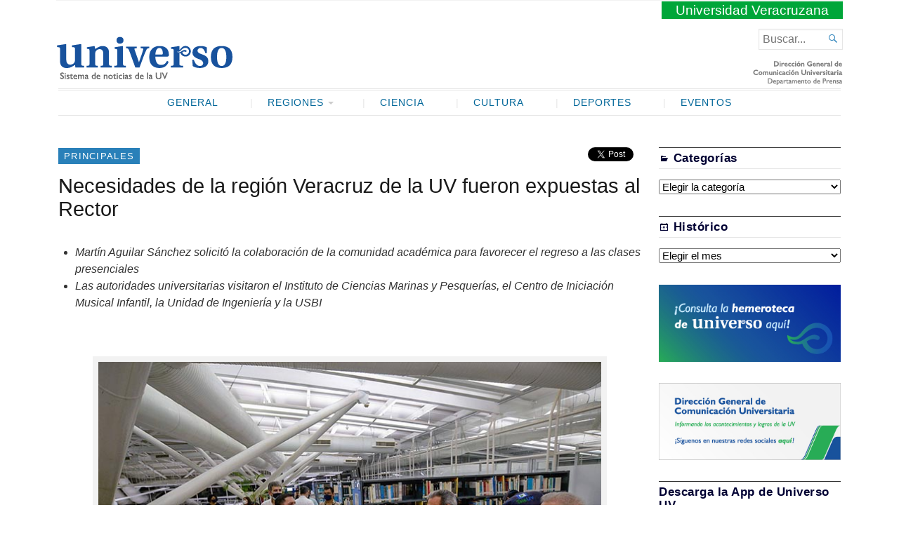

--- FILE ---
content_type: text/html; charset=UTF-8
request_url: https://www.uv.mx/prensa/banner/necesidades-de-la-region-veracruz-de-la-uv-fueron-expuestas-al-rector/
body_size: 53422
content:
<!DOCTYPE html>
<html lang="es" xmlns:og="http://opengraphprotocol.org/schema/" xmlns:fb="http://www.facebook.com/2008/fbml">
<head>
	<meta charset="UTF-8" />
	<meta http-equiv="Content-Type" content="text/html; charset=UTF-8" />
	<meta name="viewport" content="width=device-width, initial-scale=1.0">

	<link rel="profile" href="http://gmpg.org/xfn/11" />
	<link rel="pingback" href="https://www.uv.mx/prensa/xmlrpc.php" />

	<!--[if lt IE 9]>
	<script src="https://www.uv.mx/prensa/wp-content/themes/Broadsheet/js/html5.js" type="text/javascript"></script>
	<![endif]-->

	<title>Necesidades de la región Veracruz de la UV fueron expuestas al Rector &#8211; Universo &#8211; Sistema de noticias de la UV</title>
<meta name='robots' content='max-image-preview:large' />
<link rel='dns-prefetch' href='//fonts.googleapis.com' />
<link rel="alternate" type="application/rss+xml" title="Universo - Sistema de noticias de la UV &raquo; Feed" href="https://www.uv.mx/prensa/feed/" />
<link rel="alternate" type="application/rss+xml" title="Universo - Sistema de noticias de la UV &raquo; Feed de los comentarios" href="https://www.uv.mx/prensa/comments/feed/" />
<meta property="og:title" content="Necesidades de la región Veracruz de la UV fueron expuestas al Rector"/><meta property="og:type" content="article"/><meta property="og:url" content="https://www.uv.mx/prensa/banner/necesidades-de-la-region-veracruz-de-la-uv-fueron-expuestas-al-rector/"/><meta property="og:site_name" content="Universo - Sistema de noticias de la UV"/><meta property="og:image" content="https://www.uv.mx/prensa/files/2022/03/Banner-PUV-15032022-DAVID-Recorrido-vespertino-Rector-en-Veracruz.jpg"/><script type="text/javascript">
window._wpemojiSettings = {"baseUrl":"https:\/\/s.w.org\/images\/core\/emoji\/14.0.0\/72x72\/","ext":".png","svgUrl":"https:\/\/s.w.org\/images\/core\/emoji\/14.0.0\/svg\/","svgExt":".svg","source":{"concatemoji":"https:\/\/www.uv.mx\/prensa\/wp-includes\/js\/wp-emoji-release.min.js?ver=6.2.2"}};
/*! This file is auto-generated */
!function(e,a,t){var n,r,o,i=a.createElement("canvas"),p=i.getContext&&i.getContext("2d");function s(e,t){p.clearRect(0,0,i.width,i.height),p.fillText(e,0,0);e=i.toDataURL();return p.clearRect(0,0,i.width,i.height),p.fillText(t,0,0),e===i.toDataURL()}function c(e){var t=a.createElement("script");t.src=e,t.defer=t.type="text/javascript",a.getElementsByTagName("head")[0].appendChild(t)}for(o=Array("flag","emoji"),t.supports={everything:!0,everythingExceptFlag:!0},r=0;r<o.length;r++)t.supports[o[r]]=function(e){if(p&&p.fillText)switch(p.textBaseline="top",p.font="600 32px Arial",e){case"flag":return s("\ud83c\udff3\ufe0f\u200d\u26a7\ufe0f","\ud83c\udff3\ufe0f\u200b\u26a7\ufe0f")?!1:!s("\ud83c\uddfa\ud83c\uddf3","\ud83c\uddfa\u200b\ud83c\uddf3")&&!s("\ud83c\udff4\udb40\udc67\udb40\udc62\udb40\udc65\udb40\udc6e\udb40\udc67\udb40\udc7f","\ud83c\udff4\u200b\udb40\udc67\u200b\udb40\udc62\u200b\udb40\udc65\u200b\udb40\udc6e\u200b\udb40\udc67\u200b\udb40\udc7f");case"emoji":return!s("\ud83e\udef1\ud83c\udffb\u200d\ud83e\udef2\ud83c\udfff","\ud83e\udef1\ud83c\udffb\u200b\ud83e\udef2\ud83c\udfff")}return!1}(o[r]),t.supports.everything=t.supports.everything&&t.supports[o[r]],"flag"!==o[r]&&(t.supports.everythingExceptFlag=t.supports.everythingExceptFlag&&t.supports[o[r]]);t.supports.everythingExceptFlag=t.supports.everythingExceptFlag&&!t.supports.flag,t.DOMReady=!1,t.readyCallback=function(){t.DOMReady=!0},t.supports.everything||(n=function(){t.readyCallback()},a.addEventListener?(a.addEventListener("DOMContentLoaded",n,!1),e.addEventListener("load",n,!1)):(e.attachEvent("onload",n),a.attachEvent("onreadystatechange",function(){"complete"===a.readyState&&t.readyCallback()})),(e=t.source||{}).concatemoji?c(e.concatemoji):e.wpemoji&&e.twemoji&&(c(e.twemoji),c(e.wpemoji)))}(window,document,window._wpemojiSettings);
</script>
<style type="text/css">
img.wp-smiley,
img.emoji {
	display: inline !important;
	border: none !important;
	box-shadow: none !important;
	height: 1em !important;
	width: 1em !important;
	margin: 0 0.07em !important;
	vertical-align: -0.1em !important;
	background: none !important;
	padding: 0 !important;
}
</style>
	<link rel='stylesheet' id='wp-block-library-css' href='https://www.uv.mx/prensa/wp-includes/css/dist/block-library/style.min.css?ver=6.2.2' type='text/css' media='all' />
<link rel='stylesheet' id='classic-theme-styles-css' href='https://www.uv.mx/prensa/wp-includes/css/classic-themes.min.css?ver=6.2.2' type='text/css' media='all' />
<style id='global-styles-inline-css' type='text/css'>
body{--wp--preset--color--black: #000000;--wp--preset--color--cyan-bluish-gray: #abb8c3;--wp--preset--color--white: #ffffff;--wp--preset--color--pale-pink: #f78da7;--wp--preset--color--vivid-red: #cf2e2e;--wp--preset--color--luminous-vivid-orange: #ff6900;--wp--preset--color--luminous-vivid-amber: #fcb900;--wp--preset--color--light-green-cyan: #7bdcb5;--wp--preset--color--vivid-green-cyan: #00d084;--wp--preset--color--pale-cyan-blue: #8ed1fc;--wp--preset--color--vivid-cyan-blue: #0693e3;--wp--preset--color--vivid-purple: #9b51e0;--wp--preset--gradient--vivid-cyan-blue-to-vivid-purple: linear-gradient(135deg,rgba(6,147,227,1) 0%,rgb(155,81,224) 100%);--wp--preset--gradient--light-green-cyan-to-vivid-green-cyan: linear-gradient(135deg,rgb(122,220,180) 0%,rgb(0,208,130) 100%);--wp--preset--gradient--luminous-vivid-amber-to-luminous-vivid-orange: linear-gradient(135deg,rgba(252,185,0,1) 0%,rgba(255,105,0,1) 100%);--wp--preset--gradient--luminous-vivid-orange-to-vivid-red: linear-gradient(135deg,rgba(255,105,0,1) 0%,rgb(207,46,46) 100%);--wp--preset--gradient--very-light-gray-to-cyan-bluish-gray: linear-gradient(135deg,rgb(238,238,238) 0%,rgb(169,184,195) 100%);--wp--preset--gradient--cool-to-warm-spectrum: linear-gradient(135deg,rgb(74,234,220) 0%,rgb(151,120,209) 20%,rgb(207,42,186) 40%,rgb(238,44,130) 60%,rgb(251,105,98) 80%,rgb(254,248,76) 100%);--wp--preset--gradient--blush-light-purple: linear-gradient(135deg,rgb(255,206,236) 0%,rgb(152,150,240) 100%);--wp--preset--gradient--blush-bordeaux: linear-gradient(135deg,rgb(254,205,165) 0%,rgb(254,45,45) 50%,rgb(107,0,62) 100%);--wp--preset--gradient--luminous-dusk: linear-gradient(135deg,rgb(255,203,112) 0%,rgb(199,81,192) 50%,rgb(65,88,208) 100%);--wp--preset--gradient--pale-ocean: linear-gradient(135deg,rgb(255,245,203) 0%,rgb(182,227,212) 50%,rgb(51,167,181) 100%);--wp--preset--gradient--electric-grass: linear-gradient(135deg,rgb(202,248,128) 0%,rgb(113,206,126) 100%);--wp--preset--gradient--midnight: linear-gradient(135deg,rgb(2,3,129) 0%,rgb(40,116,252) 100%);--wp--preset--duotone--dark-grayscale: url('#wp-duotone-dark-grayscale');--wp--preset--duotone--grayscale: url('#wp-duotone-grayscale');--wp--preset--duotone--purple-yellow: url('#wp-duotone-purple-yellow');--wp--preset--duotone--blue-red: url('#wp-duotone-blue-red');--wp--preset--duotone--midnight: url('#wp-duotone-midnight');--wp--preset--duotone--magenta-yellow: url('#wp-duotone-magenta-yellow');--wp--preset--duotone--purple-green: url('#wp-duotone-purple-green');--wp--preset--duotone--blue-orange: url('#wp-duotone-blue-orange');--wp--preset--font-size--small: 13px;--wp--preset--font-size--medium: 20px;--wp--preset--font-size--large: 36px;--wp--preset--font-size--x-large: 42px;--wp--preset--spacing--20: 0.44rem;--wp--preset--spacing--30: 0.67rem;--wp--preset--spacing--40: 1rem;--wp--preset--spacing--50: 1.5rem;--wp--preset--spacing--60: 2.25rem;--wp--preset--spacing--70: 3.38rem;--wp--preset--spacing--80: 5.06rem;--wp--preset--shadow--natural: 6px 6px 9px rgba(0, 0, 0, 0.2);--wp--preset--shadow--deep: 12px 12px 50px rgba(0, 0, 0, 0.4);--wp--preset--shadow--sharp: 6px 6px 0px rgba(0, 0, 0, 0.2);--wp--preset--shadow--outlined: 6px 6px 0px -3px rgba(255, 255, 255, 1), 6px 6px rgba(0, 0, 0, 1);--wp--preset--shadow--crisp: 6px 6px 0px rgba(0, 0, 0, 1);}:where(.is-layout-flex){gap: 0.5em;}body .is-layout-flow > .alignleft{float: left;margin-inline-start: 0;margin-inline-end: 2em;}body .is-layout-flow > .alignright{float: right;margin-inline-start: 2em;margin-inline-end: 0;}body .is-layout-flow > .aligncenter{margin-left: auto !important;margin-right: auto !important;}body .is-layout-constrained > .alignleft{float: left;margin-inline-start: 0;margin-inline-end: 2em;}body .is-layout-constrained > .alignright{float: right;margin-inline-start: 2em;margin-inline-end: 0;}body .is-layout-constrained > .aligncenter{margin-left: auto !important;margin-right: auto !important;}body .is-layout-constrained > :where(:not(.alignleft):not(.alignright):not(.alignfull)){max-width: var(--wp--style--global--content-size);margin-left: auto !important;margin-right: auto !important;}body .is-layout-constrained > .alignwide{max-width: var(--wp--style--global--wide-size);}body .is-layout-flex{display: flex;}body .is-layout-flex{flex-wrap: wrap;align-items: center;}body .is-layout-flex > *{margin: 0;}:where(.wp-block-columns.is-layout-flex){gap: 2em;}.has-black-color{color: var(--wp--preset--color--black) !important;}.has-cyan-bluish-gray-color{color: var(--wp--preset--color--cyan-bluish-gray) !important;}.has-white-color{color: var(--wp--preset--color--white) !important;}.has-pale-pink-color{color: var(--wp--preset--color--pale-pink) !important;}.has-vivid-red-color{color: var(--wp--preset--color--vivid-red) !important;}.has-luminous-vivid-orange-color{color: var(--wp--preset--color--luminous-vivid-orange) !important;}.has-luminous-vivid-amber-color{color: var(--wp--preset--color--luminous-vivid-amber) !important;}.has-light-green-cyan-color{color: var(--wp--preset--color--light-green-cyan) !important;}.has-vivid-green-cyan-color{color: var(--wp--preset--color--vivid-green-cyan) !important;}.has-pale-cyan-blue-color{color: var(--wp--preset--color--pale-cyan-blue) !important;}.has-vivid-cyan-blue-color{color: var(--wp--preset--color--vivid-cyan-blue) !important;}.has-vivid-purple-color{color: var(--wp--preset--color--vivid-purple) !important;}.has-black-background-color{background-color: var(--wp--preset--color--black) !important;}.has-cyan-bluish-gray-background-color{background-color: var(--wp--preset--color--cyan-bluish-gray) !important;}.has-white-background-color{background-color: var(--wp--preset--color--white) !important;}.has-pale-pink-background-color{background-color: var(--wp--preset--color--pale-pink) !important;}.has-vivid-red-background-color{background-color: var(--wp--preset--color--vivid-red) !important;}.has-luminous-vivid-orange-background-color{background-color: var(--wp--preset--color--luminous-vivid-orange) !important;}.has-luminous-vivid-amber-background-color{background-color: var(--wp--preset--color--luminous-vivid-amber) !important;}.has-light-green-cyan-background-color{background-color: var(--wp--preset--color--light-green-cyan) !important;}.has-vivid-green-cyan-background-color{background-color: var(--wp--preset--color--vivid-green-cyan) !important;}.has-pale-cyan-blue-background-color{background-color: var(--wp--preset--color--pale-cyan-blue) !important;}.has-vivid-cyan-blue-background-color{background-color: var(--wp--preset--color--vivid-cyan-blue) !important;}.has-vivid-purple-background-color{background-color: var(--wp--preset--color--vivid-purple) !important;}.has-black-border-color{border-color: var(--wp--preset--color--black) !important;}.has-cyan-bluish-gray-border-color{border-color: var(--wp--preset--color--cyan-bluish-gray) !important;}.has-white-border-color{border-color: var(--wp--preset--color--white) !important;}.has-pale-pink-border-color{border-color: var(--wp--preset--color--pale-pink) !important;}.has-vivid-red-border-color{border-color: var(--wp--preset--color--vivid-red) !important;}.has-luminous-vivid-orange-border-color{border-color: var(--wp--preset--color--luminous-vivid-orange) !important;}.has-luminous-vivid-amber-border-color{border-color: var(--wp--preset--color--luminous-vivid-amber) !important;}.has-light-green-cyan-border-color{border-color: var(--wp--preset--color--light-green-cyan) !important;}.has-vivid-green-cyan-border-color{border-color: var(--wp--preset--color--vivid-green-cyan) !important;}.has-pale-cyan-blue-border-color{border-color: var(--wp--preset--color--pale-cyan-blue) !important;}.has-vivid-cyan-blue-border-color{border-color: var(--wp--preset--color--vivid-cyan-blue) !important;}.has-vivid-purple-border-color{border-color: var(--wp--preset--color--vivid-purple) !important;}.has-vivid-cyan-blue-to-vivid-purple-gradient-background{background: var(--wp--preset--gradient--vivid-cyan-blue-to-vivid-purple) !important;}.has-light-green-cyan-to-vivid-green-cyan-gradient-background{background: var(--wp--preset--gradient--light-green-cyan-to-vivid-green-cyan) !important;}.has-luminous-vivid-amber-to-luminous-vivid-orange-gradient-background{background: var(--wp--preset--gradient--luminous-vivid-amber-to-luminous-vivid-orange) !important;}.has-luminous-vivid-orange-to-vivid-red-gradient-background{background: var(--wp--preset--gradient--luminous-vivid-orange-to-vivid-red) !important;}.has-very-light-gray-to-cyan-bluish-gray-gradient-background{background: var(--wp--preset--gradient--very-light-gray-to-cyan-bluish-gray) !important;}.has-cool-to-warm-spectrum-gradient-background{background: var(--wp--preset--gradient--cool-to-warm-spectrum) !important;}.has-blush-light-purple-gradient-background{background: var(--wp--preset--gradient--blush-light-purple) !important;}.has-blush-bordeaux-gradient-background{background: var(--wp--preset--gradient--blush-bordeaux) !important;}.has-luminous-dusk-gradient-background{background: var(--wp--preset--gradient--luminous-dusk) !important;}.has-pale-ocean-gradient-background{background: var(--wp--preset--gradient--pale-ocean) !important;}.has-electric-grass-gradient-background{background: var(--wp--preset--gradient--electric-grass) !important;}.has-midnight-gradient-background{background: var(--wp--preset--gradient--midnight) !important;}.has-small-font-size{font-size: var(--wp--preset--font-size--small) !important;}.has-medium-font-size{font-size: var(--wp--preset--font-size--medium) !important;}.has-large-font-size{font-size: var(--wp--preset--font-size--large) !important;}.has-x-large-font-size{font-size: var(--wp--preset--font-size--x-large) !important;}
.wp-block-navigation a:where(:not(.wp-element-button)){color: inherit;}
:where(.wp-block-columns.is-layout-flex){gap: 2em;}
.wp-block-pullquote{font-size: 1.5em;line-height: 1.6;}
</style>
<link rel='stylesheet' id='broadsheet-style-css' href='https://www.uv.mx/prensa/wp-content/themes/prensauv2018/style.css?ver=1.0' type='text/css' media='all' />
<link rel='stylesheet' id='genericons-css' href='https://www.uv.mx/prensa/wp-content/themes/Broadsheet/styles/genericons/genericons.css?ver=3.0.3' type='text/css' media='all' />
<link rel='stylesheet' id='broadsheet-style-neuton-css' href='https://fonts.googleapis.com/css?family=Noto+Serif%3A400%2C700&#038;subset=latin%2Clatin-ext&#038;ver=1.0' type='text/css' media='all' />
<link rel='stylesheet' id='broadsheet-css' href='https://www.uv.mx/prensa/wp-content/themes/Broadsheet/style.css?ver=6.2.2' type='text/css' media='all' />
<link rel='stylesheet' id='prensauv2018-css' href='https://www.uv.mx/prensa/wp-content/themes/prensauv2018/style.css?ver=6.2.2' type='text/css' media='all' />
<script type='text/javascript' src='https://www.uv.mx/prensa/wp-includes/js/jquery/jquery.min.js?ver=3.6.4' id='jquery-core-js'></script>
<script type='text/javascript' src='https://www.uv.mx/prensa/wp-includes/js/jquery/jquery-migrate.min.js?ver=3.4.0' id='jquery-migrate-js'></script>
<script type='text/javascript' src='https://www.uv.mx/prensa/wp-content/themes/Broadsheet/js/slider.js?ver=1.2' id='broadsheet-script-slider-js'></script>
<script type='text/javascript' id='broadsheet-script-main-js-extra'>
/* <![CDATA[ */
var js_i18n = {"next":"siguiente","prev":"anterior","menu":"Menu"};
/* ]]> */
</script>
<script type='text/javascript' src='https://www.uv.mx/prensa/wp-content/themes/Broadsheet/js/main.js?ver=1.0' id='broadsheet-script-main-js'></script>
<link rel="https://api.w.org/" href="https://www.uv.mx/prensa/wp-json/" /><link rel="alternate" type="application/json" href="https://www.uv.mx/prensa/wp-json/wp/v2/posts/111703" /><link rel="EditURI" type="application/rsd+xml" title="RSD" href="https://www.uv.mx/prensa/xmlrpc.php?rsd" />
<link rel="wlwmanifest" type="application/wlwmanifest+xml" href="https://www.uv.mx/prensa/wp-includes/wlwmanifest.xml" />
<meta name="generator" content="WordPress 6.2.2" />
<link rel="canonical" href="https://www.uv.mx/prensa/banner/necesidades-de-la-region-veracruz-de-la-uv-fueron-expuestas-al-rector/" />
<link rel='shortlink' href='https://www.uv.mx/prensa/?p=111703' />
<link rel="alternate" type="application/json+oembed" href="https://www.uv.mx/prensa/wp-json/oembed/1.0/embed?url=https%3A%2F%2Fwww.uv.mx%2Fprensa%2Fbanner%2Fnecesidades-de-la-region-veracruz-de-la-uv-fueron-expuestas-al-rector%2F" />
<link rel="alternate" type="text/xml+oembed" href="https://www.uv.mx/prensa/wp-json/oembed/1.0/embed?url=https%3A%2F%2Fwww.uv.mx%2Fprensa%2Fbanner%2Fnecesidades-de-la-region-veracruz-de-la-uv-fueron-expuestas-al-rector%2F&#038;format=xml" />
<style>
	.masthead .branding h1.logo a,
	.masthead .branding h1.logo a:hover,
	.masthead .branding h2.description {
		color:#000;
	}
</style>
</head>

<body class="post-template-default single single-post postid-111703 single-format-standard singular themes-sidebar1-active themes-sidebar2-inactive themes-sidebar3-inactive themes-category-summaries-inactive themes-no-featured-posts themes-has-primary-content">
<svg xmlns="http://www.w3.org/2000/svg" viewBox="0 0 0 0" width="0" height="0" focusable="false" role="none" style="visibility: hidden; position: absolute; left: -9999px; overflow: hidden;" ><defs><filter id="wp-duotone-dark-grayscale"><feColorMatrix color-interpolation-filters="sRGB" type="matrix" values=" .299 .587 .114 0 0 .299 .587 .114 0 0 .299 .587 .114 0 0 .299 .587 .114 0 0 " /><feComponentTransfer color-interpolation-filters="sRGB" ><feFuncR type="table" tableValues="0 0.49803921568627" /><feFuncG type="table" tableValues="0 0.49803921568627" /><feFuncB type="table" tableValues="0 0.49803921568627" /><feFuncA type="table" tableValues="1 1" /></feComponentTransfer><feComposite in2="SourceGraphic" operator="in" /></filter></defs></svg><svg xmlns="http://www.w3.org/2000/svg" viewBox="0 0 0 0" width="0" height="0" focusable="false" role="none" style="visibility: hidden; position: absolute; left: -9999px; overflow: hidden;" ><defs><filter id="wp-duotone-grayscale"><feColorMatrix color-interpolation-filters="sRGB" type="matrix" values=" .299 .587 .114 0 0 .299 .587 .114 0 0 .299 .587 .114 0 0 .299 .587 .114 0 0 " /><feComponentTransfer color-interpolation-filters="sRGB" ><feFuncR type="table" tableValues="0 1" /><feFuncG type="table" tableValues="0 1" /><feFuncB type="table" tableValues="0 1" /><feFuncA type="table" tableValues="1 1" /></feComponentTransfer><feComposite in2="SourceGraphic" operator="in" /></filter></defs></svg><svg xmlns="http://www.w3.org/2000/svg" viewBox="0 0 0 0" width="0" height="0" focusable="false" role="none" style="visibility: hidden; position: absolute; left: -9999px; overflow: hidden;" ><defs><filter id="wp-duotone-purple-yellow"><feColorMatrix color-interpolation-filters="sRGB" type="matrix" values=" .299 .587 .114 0 0 .299 .587 .114 0 0 .299 .587 .114 0 0 .299 .587 .114 0 0 " /><feComponentTransfer color-interpolation-filters="sRGB" ><feFuncR type="table" tableValues="0.54901960784314 0.98823529411765" /><feFuncG type="table" tableValues="0 1" /><feFuncB type="table" tableValues="0.71764705882353 0.25490196078431" /><feFuncA type="table" tableValues="1 1" /></feComponentTransfer><feComposite in2="SourceGraphic" operator="in" /></filter></defs></svg><svg xmlns="http://www.w3.org/2000/svg" viewBox="0 0 0 0" width="0" height="0" focusable="false" role="none" style="visibility: hidden; position: absolute; left: -9999px; overflow: hidden;" ><defs><filter id="wp-duotone-blue-red"><feColorMatrix color-interpolation-filters="sRGB" type="matrix" values=" .299 .587 .114 0 0 .299 .587 .114 0 0 .299 .587 .114 0 0 .299 .587 .114 0 0 " /><feComponentTransfer color-interpolation-filters="sRGB" ><feFuncR type="table" tableValues="0 1" /><feFuncG type="table" tableValues="0 0.27843137254902" /><feFuncB type="table" tableValues="0.5921568627451 0.27843137254902" /><feFuncA type="table" tableValues="1 1" /></feComponentTransfer><feComposite in2="SourceGraphic" operator="in" /></filter></defs></svg><svg xmlns="http://www.w3.org/2000/svg" viewBox="0 0 0 0" width="0" height="0" focusable="false" role="none" style="visibility: hidden; position: absolute; left: -9999px; overflow: hidden;" ><defs><filter id="wp-duotone-midnight"><feColorMatrix color-interpolation-filters="sRGB" type="matrix" values=" .299 .587 .114 0 0 .299 .587 .114 0 0 .299 .587 .114 0 0 .299 .587 .114 0 0 " /><feComponentTransfer color-interpolation-filters="sRGB" ><feFuncR type="table" tableValues="0 0" /><feFuncG type="table" tableValues="0 0.64705882352941" /><feFuncB type="table" tableValues="0 1" /><feFuncA type="table" tableValues="1 1" /></feComponentTransfer><feComposite in2="SourceGraphic" operator="in" /></filter></defs></svg><svg xmlns="http://www.w3.org/2000/svg" viewBox="0 0 0 0" width="0" height="0" focusable="false" role="none" style="visibility: hidden; position: absolute; left: -9999px; overflow: hidden;" ><defs><filter id="wp-duotone-magenta-yellow"><feColorMatrix color-interpolation-filters="sRGB" type="matrix" values=" .299 .587 .114 0 0 .299 .587 .114 0 0 .299 .587 .114 0 0 .299 .587 .114 0 0 " /><feComponentTransfer color-interpolation-filters="sRGB" ><feFuncR type="table" tableValues="0.78039215686275 1" /><feFuncG type="table" tableValues="0 0.94901960784314" /><feFuncB type="table" tableValues="0.35294117647059 0.47058823529412" /><feFuncA type="table" tableValues="1 1" /></feComponentTransfer><feComposite in2="SourceGraphic" operator="in" /></filter></defs></svg><svg xmlns="http://www.w3.org/2000/svg" viewBox="0 0 0 0" width="0" height="0" focusable="false" role="none" style="visibility: hidden; position: absolute; left: -9999px; overflow: hidden;" ><defs><filter id="wp-duotone-purple-green"><feColorMatrix color-interpolation-filters="sRGB" type="matrix" values=" .299 .587 .114 0 0 .299 .587 .114 0 0 .299 .587 .114 0 0 .299 .587 .114 0 0 " /><feComponentTransfer color-interpolation-filters="sRGB" ><feFuncR type="table" tableValues="0.65098039215686 0.40392156862745" /><feFuncG type="table" tableValues="0 1" /><feFuncB type="table" tableValues="0.44705882352941 0.4" /><feFuncA type="table" tableValues="1 1" /></feComponentTransfer><feComposite in2="SourceGraphic" operator="in" /></filter></defs></svg><svg xmlns="http://www.w3.org/2000/svg" viewBox="0 0 0 0" width="0" height="0" focusable="false" role="none" style="visibility: hidden; position: absolute; left: -9999px; overflow: hidden;" ><defs><filter id="wp-duotone-blue-orange"><feColorMatrix color-interpolation-filters="sRGB" type="matrix" values=" .299 .587 .114 0 0 .299 .587 .114 0 0 .299 .587 .114 0 0 .299 .587 .114 0 0 " /><feComponentTransfer color-interpolation-filters="sRGB" ><feFuncR type="table" tableValues="0.098039215686275 1" /><feFuncG type="table" tableValues="0 0.66274509803922" /><feFuncB type="table" tableValues="0.84705882352941 0.41960784313725" /><feFuncA type="table" tableValues="1 1" /></feComponentTransfer><feComposite in2="SourceGraphic" operator="in" /></filter></defs></svg><div class="container hfeed">

	<header class="masthead" role="banner">

				<span class="uv"><a href="http://www.uv.mx">Universidad Veracruzana</a></span> 
		<div class="branding">

			
			<h1 class="logo">
				<a href="https://www.uv.mx/prensa/" title="Inicio">
					<img src="https://www.uv.mx/prensa/wp-content/themes/prensauv2018/images/universo-2018.png" alt="Universo &#8211; Sistema de noticias de la UV" />
				</a>
			</h1>

			<div class="postmetadata">
<span class="header-date">Wednesday, 21 January, 2026</span>			</div>

		</div>

		<form method="get" class="searchform" action="https://www.uv.mx/prensa/" role="search">
	<label>
		<span class="screen-reader">Buscar...</span>
		<input type="search" value="" name="s" class="searchfield text" placeholder="Buscar..." />
	</label>
	<button class="searchsubmit">&#62464;</button>
</form>

	</header>

	
	<nav class="menu-primary" role="navigation">
		<div class="menu">
			<h3 class="menu-toggle">Menu</h3>
			<div class="menu-principal2018-container"><ul id="nav" class="menu-wrap clearfix"><li id="menu-item-41030" class="menu-item menu-item-type-taxonomy menu-item-object-category menu-item-41030"><a href="https://www.uv.mx/prensa/seccion/general/">General</a></li>
<li id="menu-item-41021" class="menu-item menu-item-type-taxonomy menu-item-object-category menu-item-has-children menu-item-41021"><a href="https://www.uv.mx/prensa/seccion/regiones/">Regiones</a>
<ul class="sub-menu">
	<li id="menu-item-41024" class="menu-item menu-item-type-taxonomy menu-item-object-category menu-item-41024"><a href="https://www.uv.mx/prensa/seccion/regiones/poza-rica/">Poza Rica-Tuxpan</a></li>
	<li id="menu-item-41025" class="menu-item menu-item-type-taxonomy menu-item-object-category menu-item-41025"><a href="https://www.uv.mx/prensa/seccion/regiones/veracruz/">Veracruz</a></li>
	<li id="menu-item-41023" class="menu-item menu-item-type-taxonomy menu-item-object-category menu-item-41023"><a href="https://www.uv.mx/prensa/seccion/regiones/orizaba/">Orizaba-Córdoba</a></li>
	<li id="menu-item-41022" class="menu-item menu-item-type-taxonomy menu-item-object-category menu-item-41022"><a href="https://www.uv.mx/prensa/seccion/regiones/coatzacoalcos/">Coatzacoalcos-Minatitlán</a></li>
</ul>
</li>
<li id="menu-item-41020" class="menu-item menu-item-type-taxonomy menu-item-object-category menu-item-41020"><a href="https://www.uv.mx/prensa/seccion/ciencia/">Ciencia</a></li>
<li id="menu-item-41026" class="menu-item menu-item-type-taxonomy menu-item-object-category menu-item-41026"><a href="https://www.uv.mx/prensa/seccion/cultura/">Cultura</a></li>
<li id="menu-item-41027" class="menu-item menu-item-type-taxonomy menu-item-object-category menu-item-41027"><a href="https://www.uv.mx/prensa/seccion/deportes/">Deportes</a></li>
<li id="menu-item-72706" class="menu-item menu-item-type-taxonomy menu-item-object-category menu-item-72706"><a href="https://www.uv.mx/prensa/seccion/eventos/">Eventos</a></li>
</ul></div>		</div>
	</nav>

	<div class="main">
	<div class="main-content">
<article id="post-111703" class="post-111703 post type-post status-publish format-standard has-post-thumbnail hentry category-banner tag-david-sandoval-rodriguez tag-gira-de-recorridos tag-luis-fernando-fernandez-carrillo tag-martin-aguilar-sanchez tag-rector tag-region-veracruz">
<a href="https://www.uv.mx/prensa/seccion/banner/" class="post-lead-category">Principales</a>
<div class="share-post">
    <div class="bfacebook"><div id="fb-root"></div>
	<script>(function(d, s, id) {
      var js, fjs = d.getElementsByTagName(s)[0];
      if (d.getElementById(id)) return;
      js = d.createElement(s); js.id = id;
      js.src = "//connect.facebook.net/es_LA/sdk.js#xfbml=1&version=v2.5";
      fjs.parentNode.insertBefore(js, fjs);
    }(document, 'script', 'facebook-jssdk'));</script>
     <!-- Your share button code -->
	<div class="fb-like" data-href="https://www.uv.mx/prensa/banner/necesidades-de-la-region-veracruz-de-la-uv-fueron-expuestas-al-rector/" data-layout="button_count" data-action="like" data-show-faces="false" data-share="true"></div>
</div>

    <div class="btwitter"><a href="https://twitter.com/share" class="twitter-share-button" data-hashtags="UV">Tweet</a></div>
    <script>!function(d,s,id){var js,fjs=d.getElementsByTagName(s)[0],p=/^http:/.test(d.location)?'http':'https';if(!d.getElementById(id)){js=d.createElement(s);js.id=id;js.src=p+'://platform.twitter.com/widgets.js';fjs.parentNode.insertBefore(js,fjs);}}(document, 'script', 'twitter-wjs');</script>

   
</div> <!-- /. share-post --><h1 class="title">Necesidades de la región Veracruz de la UV fueron expuestas al Rector</h1>	<div class="postmetadata">
<span class="text-by">By</span> <span class="author vcard"><a class="url fn n" href="https://www.uv.mx/prensa/author/rujhernandez/" title="View all posts by José Rujiro Hernández Temis" rel="author">José Rujiro Hernández Temis</a></span> <span class="text-on">on</span> <a href="https://www.uv.mx/prensa/banner/necesidades-de-la-region-veracruz-de-la-uv-fueron-expuestas-al-rector/" title="1:55 pm" rel="bookmark"><time class="entry-date" datetime="2022-03-15T13:55:49-06:00">15 marzo, 2022</time></a>	</div>	<section class="entry">
<ul>
<li><em>Martín Aguilar Sánchez solicitó la colaboración de la comunidad académica para favorecer el regreso a las clases presenciales</em></li>
<li><em>Las autoridades universitarias visitaron el Instituto de Ciencias Marinas y Pesquerías, el Centro de Iniciación Musical Infantil, la Unidad de Ingeniería y la USBI</em></li>
</ul>
<p>&nbsp;</p>
<div id="attachment_111705" style="width: 732px" class="wp-caption aligncenter"><img aria-describedby="caption-attachment-111705" decoding="async" class="size-full wp-image-111705" src="https://www.uv.mx/prensa/files/2022/03/15032022-DAVID-Recorrido-vespertino-Rector-en-Veracruz-1-100k.jpg" alt="El rector Martín Aguilar conversó con el personal de las instalaciones que visitó en la región Veracruz" width="722" height="482" srcset="https://www.uv.mx/prensa/files/2022/03/15032022-DAVID-Recorrido-vespertino-Rector-en-Veracruz-1-100k.jpg 722w, https://www.uv.mx/prensa/files/2022/03/15032022-DAVID-Recorrido-vespertino-Rector-en-Veracruz-1-100k-300x200.jpg 300w" sizes="(max-width: 722px) 100vw, 722px" /><p id="caption-attachment-111705" class="wp-caption-text">El rector Martín Aguilar conversó con el personal de las instalaciones que visitó en la región Veracruz</p></div>
<p>&nbsp;</p>
<p><strong><em>David Sandoval Rodríguez</em></strong></p>
<p><strong><em>Fotos: Luis Fernando Fernández Carrillo</em></strong></p>
<p><strong><em>15/03/2022, Veracruz, Ver.-</em></strong> En la gira que llevan a cabo las autoridades de la <a href="https://www.uv.mx/" target="_blank" rel="noopener">Universidad Veracruzana</a> (UV), encabezadas por el rector Martín Aguilar Sánchez, en la región Veracruz se constataron las necesidades, requerimientos y avances en materia de infraestructura de distintas entidades que brindan atención a la comunidad universitaria y público en general.</p>
<p>El recorrido vespertino que realizaron los directivos universitarios el lunes 14 de marzo abarcó el Instituto de Ciencias Marinas y Pesquerías, donde las autoridades fueron recibidas por los investigadores y su director, Javier Bello Pineda, quienes externaron que requieren más espacios e instalaciones.</p>
<div id="attachment_111706" style="width: 732px" class="wp-caption aligncenter"><img aria-describedby="caption-attachment-111706" decoding="async" loading="lazy" class="size-full wp-image-111706" src="https://www.uv.mx/prensa/files/2022/03/15032022-DAVID-Recorrido-vespertino-Rector-en-Veracruz-2-100k.jpg" alt="En su recorrido conoció a los investigadores del Instituto de Ciencias Marinas y Pesquerías" width="722" height="482" srcset="https://www.uv.mx/prensa/files/2022/03/15032022-DAVID-Recorrido-vespertino-Rector-en-Veracruz-2-100k.jpg 722w, https://www.uv.mx/prensa/files/2022/03/15032022-DAVID-Recorrido-vespertino-Rector-en-Veracruz-2-100k-300x200.jpg 300w" sizes="(max-width: 722px) 100vw, 722px" /><p id="caption-attachment-111706" class="wp-caption-text">Autoridades  con los investigadores del Instituto de Ciencias Marinas y Pesquerías</p></div>
<p>Al finalizar, la comitiva se trasladó al Centro de Iniciación Musical Infantil (CIMI), donde conocieron las instalaciones y escucharon la presentación musical de Óscar Hermilo Heredia Andrade, de 12 años de edad, quien en junio próximo realizará una gira de conciertos de guitarra por Colombia.</p>
<p>Luis Efrén García Reyes, coordinador académico del CIMI, recordó que se realizó un documental por los 40 años de la entidad académica; en el mismo sentido, Alfonso Colorado Hernández, titular de Difusión Cultural de la UV, destacó que este modelo de atención fue pionero en México en su época y que el próximo programa de la Orquesta Universitaria de Música Popular y Mariachi Universitario tendrá de solistas a alumnos de la Facultad  de Música y del CIMI y que en la siguiente temporada se buscará que esas mismas entidades artísticas tengan de solistas a niños del CIMI Veracruz.</p>
<p>En respuesta a las necesidades planteadas, el Rector afirmó que “la pandemia ha impactado muchísimo, pero no se ha dejado de trabajar y ahora que regresamos a lo presencial se considerará cómo será posible apoyarlos”.</p>
<div id="attachment_111707" style="width: 732px" class="wp-caption aligncenter"><img aria-describedby="caption-attachment-111707" decoding="async" loading="lazy" class="size-full wp-image-111707" src="https://www.uv.mx/prensa/files/2022/03/15032022-DAVID-Recorrido-vespertino-Rector-en-Veracruz-3-100k.jpg" alt="Las autoridades universitarias dialogaron con la comunidad académica del Centro de Iniciación Musical Infantil" width="722" height="482" srcset="https://www.uv.mx/prensa/files/2022/03/15032022-DAVID-Recorrido-vespertino-Rector-en-Veracruz-3-100k.jpg 722w, https://www.uv.mx/prensa/files/2022/03/15032022-DAVID-Recorrido-vespertino-Rector-en-Veracruz-3-100k-300x200.jpg 300w" sizes="(max-width: 722px) 100vw, 722px" /><p id="caption-attachment-111707" class="wp-caption-text">Los funcionarios dialogaron con la comunidad académica del CIMI</p></div>
<p>A continuación, las autoridades visitaron la Unidad de Ingeniería, donde conocieron los distintos laboratorios, el área administrativa, la biblioteca y los nuevos edificios que albergarán aulas y la sala de videoconferencias.</p>
<p>En este espacio el Rector pidió a la comunidad académica respaldar un regreso gradual y seguro a clases, en el sentido de que las interacciones entre los jóvenes ya ocurren fuera de los espacios universitarios.</p>
<p>Para finalizar la visita, las autoridades y su comitiva se trasladaron a la Unidad de Servicios Bibliotecarios y de Información (USBI), donde escucharon de voz de su directora, Martha Delia Castro Montoya, las necesidades de infraestructura del espacio.</p>
<div id="attachment_111708" style="width: 732px" class="wp-caption aligncenter"><img aria-describedby="caption-attachment-111708" decoding="async" loading="lazy" class="size-full wp-image-111708" src="https://www.uv.mx/prensa/files/2022/03/15032022-DAVID-Recorrido-vespertino-Rector-en-Veracruz-4-100k.jpg" alt="Se constataron los avances de las obras en la Unidad de Ingeniería" width="722" height="482" srcset="https://www.uv.mx/prensa/files/2022/03/15032022-DAVID-Recorrido-vespertino-Rector-en-Veracruz-4-100k.jpg 722w, https://www.uv.mx/prensa/files/2022/03/15032022-DAVID-Recorrido-vespertino-Rector-en-Veracruz-4-100k-300x200.jpg 300w" sizes="(max-width: 722px) 100vw, 722px" /><p id="caption-attachment-111708" class="wp-caption-text">Se constataron los avances de las obras en la Unidad de Ingeniería</p></div>
<p>En este recorrido Aguilar Sánchez también conversó con los colaboradores que laboran en distintas áreas como la biblioteca, el área de cubículos, la célula de desarrollo <em>iTunes</em>, el aula electrónica, la sala de juntas y el Reflexionario Mocambo.</p>
<p>En el trayecto el Rector estuvo acompañado por: Elena Rustrián Portilla, secretaria Académica; Jaqueline Jongitud Zamora, secretaria de Desarrollo Institucional; el vicerrector Rubén Edel Navarro; la secretaria Académica regional, Claudia Beatriz Enríquez Hernández, así como de directores de facultades, administrativos, académicos y personal que se encontraba laborando en cada una de las instalaciones visitadas.</p>
		<div class="taxonomies">
			<p class="tax-categories taxonomy">Categorías: <a href="https://www.uv.mx/prensa/seccion/banner/" rel="category tag">Principales</a>			</p>
<p class="tax-tags taxonomy">Etiquetas: <a href="https://www.uv.mx/prensa/tag/david-sandoval-rodriguez/" rel="tag">David Sandoval Rodríguez</a>, <a href="https://www.uv.mx/prensa/tag/gira-de-recorridos/" rel="tag">gira de recorridos</a>, <a href="https://www.uv.mx/prensa/tag/luis-fernando-fernandez-carrillo/" rel="tag">Luis Fernando Fernández Carrillo</a>, <a href="https://www.uv.mx/prensa/tag/martin-aguilar-sanchez/" rel="tag">Martín Aguilar Sánchez</a>, <a href="https://www.uv.mx/prensa/tag/rector/" rel="tag">rector</a>, <a href="https://www.uv.mx/prensa/tag/region-veracruz/" rel="tag">región Veracruz</a></p>		</div>	</section>
</article>
<nav class="postnav">
	<h1 class="screen-reader">Post navigation</h1>
	<div class="prev">
		<span class="more-link"><a href="https://www.uv.mx/prensa/eventos/uv-oferta-maestria-en-pedagogia-de-las-artes-en-modalidad-virtual/" rel="prev">UV oferta Maestría en Pedagogía de las Artes en modalidad virtual</a></span>
	</div>
	<div class="next">
		<span class="more-link"><a href="https://www.uv.mx/prensa/banner/uv-requiere-ley-organica-acorde-a-los-nuevos-retos/" rel="next">UV requiere Ley Orgánica acorde a los nuevos retos</a></span>
	</div>
</nav>
	</div>
	</div>
<div class="col-sidebar sidebar-main" role="complementary">
<section id="categories-7" class="widget widget_categories"><div class="widget-wrap"><h3 class="widgettitle">Categorías</h3><form action="https://www.uv.mx/prensa" method="get"><label class="screen-reader-text" for="cat">Categorías</label><select  name='cat' id='cat' class='postform'>
	<option value='-1'>Elegir la categoría</option>
	<option class="level-0" value="45">Ciencia</option>
	<option class="level-0" value="50">Colaboración</option>
	<option class="level-0" value="46">Crónica</option>
	<option class="level-0" value="11">Cultura</option>
	<option class="level-0" value="12">Deportes</option>
	<option class="level-0" value="6301">Derechos Humanos</option>
	<option class="level-0" value="13">Entrevista</option>
	<option class="level-0" value="5127">Escuela Complutense Latinoamericana</option>
	<option class="level-0" value="15423">Estudiantes</option>
	<option class="level-0" value="47">Eventos</option>
	<option class="level-0" value="5128">FILU</option>
	<option class="level-0" value="8448">FILU 2022</option>
	<option class="level-0" value="11303">FILU 2023</option>
	<option class="level-0" value="16833">FILU 2024</option>
	<option class="level-0" value="24035">FILU 2025</option>
	<option class="level-0" value="6596">Fotonota</option>
	<option class="level-0" value="1">General</option>
	<option class="level-0" value="8445">Inclusión</option>
	<option class="level-0" value="8455">Internacionalización</option>
	<option class="level-0" value="6607">Junta de Gobierno</option>
	<option class="level-0" value="8454">Movilidad</option>
	<option class="level-0" value="15424">Planta Académica</option>
	<option class="level-0" value="61">Principales</option>
	<option class="level-0" value="5174">Programa de Trabajo 2021-2025</option>
	<option class="level-0" value="32">Regiones</option>
	<option class="level-1" value="52">&nbsp;&nbsp;&nbsp;Coatzacoalcos-Minatitlán</option>
	<option class="level-1" value="53">&nbsp;&nbsp;&nbsp;Orizaba-Córdoba</option>
	<option class="level-1" value="54">&nbsp;&nbsp;&nbsp;Poza Rica-Tuxpan</option>
	<option class="level-1" value="55">&nbsp;&nbsp;&nbsp;Veracruz</option>
	<option class="level-0" value="14">Reportaje</option>
	<option class="level-0" value="6299">Sustentabilidad</option>
	<option class="level-0" value="51">Tecnología</option>
	<option class="level-0" value="8444">Universidad Veracruzana Intercultural</option>
</select>
</form>
<script type="text/javascript">
/* <![CDATA[ */
(function() {
	var dropdown = document.getElementById( "cat" );
	function onCatChange() {
		if ( dropdown.options[ dropdown.selectedIndex ].value > 0 ) {
			dropdown.parentNode.submit();
		}
	}
	dropdown.onchange = onCatChange;
})();
/* ]]> */
</script>

			</div></section><section id="archives-6" class="widget widget_archive"><div class="widget-wrap"><h3 class="widgettitle">Histórico</h3>		<label class="screen-reader-text" for="archives-dropdown-6">Histórico</label>
		<select id="archives-dropdown-6" name="archive-dropdown">
			
			<option value="">Elegir el mes</option>
				<option value='https://www.uv.mx/prensa/2026/01/'> enero 2026 </option>
	<option value='https://www.uv.mx/prensa/2025/12/'> diciembre 2025 </option>
	<option value='https://www.uv.mx/prensa/2025/11/'> noviembre 2025 </option>
	<option value='https://www.uv.mx/prensa/2025/10/'> octubre 2025 </option>
	<option value='https://www.uv.mx/prensa/2025/09/'> septiembre 2025 </option>
	<option value='https://www.uv.mx/prensa/2025/08/'> agosto 2025 </option>
	<option value='https://www.uv.mx/prensa/2025/07/'> julio 2025 </option>
	<option value='https://www.uv.mx/prensa/2025/06/'> junio 2025 </option>
	<option value='https://www.uv.mx/prensa/2025/05/'> mayo 2025 </option>
	<option value='https://www.uv.mx/prensa/2025/04/'> abril 2025 </option>
	<option value='https://www.uv.mx/prensa/2025/03/'> marzo 2025 </option>
	<option value='https://www.uv.mx/prensa/2025/02/'> febrero 2025 </option>
	<option value='https://www.uv.mx/prensa/2025/01/'> enero 2025 </option>
	<option value='https://www.uv.mx/prensa/2024/12/'> diciembre 2024 </option>
	<option value='https://www.uv.mx/prensa/2024/11/'> noviembre 2024 </option>
	<option value='https://www.uv.mx/prensa/2024/10/'> octubre 2024 </option>
	<option value='https://www.uv.mx/prensa/2024/09/'> septiembre 2024 </option>
	<option value='https://www.uv.mx/prensa/2024/08/'> agosto 2024 </option>
	<option value='https://www.uv.mx/prensa/2024/07/'> julio 2024 </option>
	<option value='https://www.uv.mx/prensa/2024/06/'> junio 2024 </option>
	<option value='https://www.uv.mx/prensa/2024/05/'> mayo 2024 </option>
	<option value='https://www.uv.mx/prensa/2024/04/'> abril 2024 </option>
	<option value='https://www.uv.mx/prensa/2024/03/'> marzo 2024 </option>
	<option value='https://www.uv.mx/prensa/2024/02/'> febrero 2024 </option>
	<option value='https://www.uv.mx/prensa/2024/01/'> enero 2024 </option>
	<option value='https://www.uv.mx/prensa/2023/12/'> diciembre 2023 </option>
	<option value='https://www.uv.mx/prensa/2023/11/'> noviembre 2023 </option>
	<option value='https://www.uv.mx/prensa/2023/10/'> octubre 2023 </option>
	<option value='https://www.uv.mx/prensa/2023/09/'> septiembre 2023 </option>
	<option value='https://www.uv.mx/prensa/2023/08/'> agosto 2023 </option>
	<option value='https://www.uv.mx/prensa/2023/07/'> julio 2023 </option>
	<option value='https://www.uv.mx/prensa/2023/06/'> junio 2023 </option>
	<option value='https://www.uv.mx/prensa/2023/05/'> mayo 2023 </option>
	<option value='https://www.uv.mx/prensa/2023/04/'> abril 2023 </option>
	<option value='https://www.uv.mx/prensa/2023/03/'> marzo 2023 </option>
	<option value='https://www.uv.mx/prensa/2023/02/'> febrero 2023 </option>
	<option value='https://www.uv.mx/prensa/2023/01/'> enero 2023 </option>
	<option value='https://www.uv.mx/prensa/2022/12/'> diciembre 2022 </option>
	<option value='https://www.uv.mx/prensa/2022/11/'> noviembre 2022 </option>
	<option value='https://www.uv.mx/prensa/2022/10/'> octubre 2022 </option>
	<option value='https://www.uv.mx/prensa/2022/09/'> septiembre 2022 </option>
	<option value='https://www.uv.mx/prensa/2022/08/'> agosto 2022 </option>
	<option value='https://www.uv.mx/prensa/2022/07/'> julio 2022 </option>
	<option value='https://www.uv.mx/prensa/2022/06/'> junio 2022 </option>
	<option value='https://www.uv.mx/prensa/2022/05/'> mayo 2022 </option>
	<option value='https://www.uv.mx/prensa/2022/04/'> abril 2022 </option>
	<option value='https://www.uv.mx/prensa/2022/03/'> marzo 2022 </option>
	<option value='https://www.uv.mx/prensa/2022/02/'> febrero 2022 </option>
	<option value='https://www.uv.mx/prensa/2022/01/'> enero 2022 </option>
	<option value='https://www.uv.mx/prensa/2021/12/'> diciembre 2021 </option>
	<option value='https://www.uv.mx/prensa/2021/11/'> noviembre 2021 </option>
	<option value='https://www.uv.mx/prensa/2021/10/'> octubre 2021 </option>
	<option value='https://www.uv.mx/prensa/2021/09/'> septiembre 2021 </option>
	<option value='https://www.uv.mx/prensa/2021/08/'> agosto 2021 </option>
	<option value='https://www.uv.mx/prensa/2021/07/'> julio 2021 </option>
	<option value='https://www.uv.mx/prensa/2021/06/'> junio 2021 </option>
	<option value='https://www.uv.mx/prensa/2021/05/'> mayo 2021 </option>
	<option value='https://www.uv.mx/prensa/2021/04/'> abril 2021 </option>
	<option value='https://www.uv.mx/prensa/2021/03/'> marzo 2021 </option>
	<option value='https://www.uv.mx/prensa/2021/02/'> febrero 2021 </option>
	<option value='https://www.uv.mx/prensa/2021/01/'> enero 2021 </option>
	<option value='https://www.uv.mx/prensa/2020/12/'> diciembre 2020 </option>
	<option value='https://www.uv.mx/prensa/2020/11/'> noviembre 2020 </option>
	<option value='https://www.uv.mx/prensa/2020/10/'> octubre 2020 </option>
	<option value='https://www.uv.mx/prensa/2020/09/'> septiembre 2020 </option>
	<option value='https://www.uv.mx/prensa/2020/08/'> agosto 2020 </option>
	<option value='https://www.uv.mx/prensa/2020/07/'> julio 2020 </option>
	<option value='https://www.uv.mx/prensa/2020/06/'> junio 2020 </option>
	<option value='https://www.uv.mx/prensa/2020/05/'> mayo 2020 </option>
	<option value='https://www.uv.mx/prensa/2020/04/'> abril 2020 </option>
	<option value='https://www.uv.mx/prensa/2020/03/'> marzo 2020 </option>
	<option value='https://www.uv.mx/prensa/2020/02/'> febrero 2020 </option>
	<option value='https://www.uv.mx/prensa/2020/01/'> enero 2020 </option>
	<option value='https://www.uv.mx/prensa/2019/12/'> diciembre 2019 </option>
	<option value='https://www.uv.mx/prensa/2019/11/'> noviembre 2019 </option>
	<option value='https://www.uv.mx/prensa/2019/10/'> octubre 2019 </option>
	<option value='https://www.uv.mx/prensa/2019/09/'> septiembre 2019 </option>
	<option value='https://www.uv.mx/prensa/2019/08/'> agosto 2019 </option>
	<option value='https://www.uv.mx/prensa/2019/07/'> julio 2019 </option>
	<option value='https://www.uv.mx/prensa/2019/06/'> junio 2019 </option>
	<option value='https://www.uv.mx/prensa/2019/05/'> mayo 2019 </option>
	<option value='https://www.uv.mx/prensa/2019/04/'> abril 2019 </option>
	<option value='https://www.uv.mx/prensa/2019/03/'> marzo 2019 </option>
	<option value='https://www.uv.mx/prensa/2019/02/'> febrero 2019 </option>
	<option value='https://www.uv.mx/prensa/2019/01/'> enero 2019 </option>
	<option value='https://www.uv.mx/prensa/2018/12/'> diciembre 2018 </option>
	<option value='https://www.uv.mx/prensa/2018/11/'> noviembre 2018 </option>
	<option value='https://www.uv.mx/prensa/2018/10/'> octubre 2018 </option>
	<option value='https://www.uv.mx/prensa/2018/09/'> septiembre 2018 </option>
	<option value='https://www.uv.mx/prensa/2018/08/'> agosto 2018 </option>
	<option value='https://www.uv.mx/prensa/2018/07/'> julio 2018 </option>
	<option value='https://www.uv.mx/prensa/2018/06/'> junio 2018 </option>
	<option value='https://www.uv.mx/prensa/2018/05/'> mayo 2018 </option>
	<option value='https://www.uv.mx/prensa/2018/04/'> abril 2018 </option>
	<option value='https://www.uv.mx/prensa/2018/03/'> marzo 2018 </option>
	<option value='https://www.uv.mx/prensa/2018/02/'> febrero 2018 </option>
	<option value='https://www.uv.mx/prensa/2018/01/'> enero 2018 </option>
	<option value='https://www.uv.mx/prensa/2017/12/'> diciembre 2017 </option>
	<option value='https://www.uv.mx/prensa/2017/11/'> noviembre 2017 </option>
	<option value='https://www.uv.mx/prensa/2017/10/'> octubre 2017 </option>
	<option value='https://www.uv.mx/prensa/2017/09/'> septiembre 2017 </option>
	<option value='https://www.uv.mx/prensa/2017/08/'> agosto 2017 </option>
	<option value='https://www.uv.mx/prensa/2017/07/'> julio 2017 </option>
	<option value='https://www.uv.mx/prensa/2017/06/'> junio 2017 </option>
	<option value='https://www.uv.mx/prensa/2017/05/'> mayo 2017 </option>
	<option value='https://www.uv.mx/prensa/2017/04/'> abril 2017 </option>
	<option value='https://www.uv.mx/prensa/2017/03/'> marzo 2017 </option>
	<option value='https://www.uv.mx/prensa/2017/02/'> febrero 2017 </option>
	<option value='https://www.uv.mx/prensa/2017/01/'> enero 2017 </option>
	<option value='https://www.uv.mx/prensa/2016/12/'> diciembre 2016 </option>
	<option value='https://www.uv.mx/prensa/2016/11/'> noviembre 2016 </option>
	<option value='https://www.uv.mx/prensa/2016/10/'> octubre 2016 </option>
	<option value='https://www.uv.mx/prensa/2016/09/'> septiembre 2016 </option>
	<option value='https://www.uv.mx/prensa/2016/08/'> agosto 2016 </option>
	<option value='https://www.uv.mx/prensa/2016/07/'> julio 2016 </option>
	<option value='https://www.uv.mx/prensa/2016/06/'> junio 2016 </option>
	<option value='https://www.uv.mx/prensa/2016/05/'> mayo 2016 </option>
	<option value='https://www.uv.mx/prensa/2016/04/'> abril 2016 </option>
	<option value='https://www.uv.mx/prensa/2016/03/'> marzo 2016 </option>
	<option value='https://www.uv.mx/prensa/2016/02/'> febrero 2016 </option>
	<option value='https://www.uv.mx/prensa/2016/01/'> enero 2016 </option>
	<option value='https://www.uv.mx/prensa/2015/12/'> diciembre 2015 </option>
	<option value='https://www.uv.mx/prensa/2015/11/'> noviembre 2015 </option>
	<option value='https://www.uv.mx/prensa/2015/10/'> octubre 2015 </option>
	<option value='https://www.uv.mx/prensa/2015/09/'> septiembre 2015 </option>
	<option value='https://www.uv.mx/prensa/2015/08/'> agosto 2015 </option>
	<option value='https://www.uv.mx/prensa/2015/07/'> julio 2015 </option>
	<option value='https://www.uv.mx/prensa/2015/06/'> junio 2015 </option>
	<option value='https://www.uv.mx/prensa/2015/05/'> mayo 2015 </option>

		</select>

<script type="text/javascript">
/* <![CDATA[ */
(function() {
	var dropdown = document.getElementById( "archives-dropdown-6" );
	function onSelectChange() {
		if ( dropdown.options[ dropdown.selectedIndex ].value !== '' ) {
			document.location.href = this.options[ this.selectedIndex ].value;
		}
	}
	dropdown.onchange = onSelectChange;
})();
/* ]]> */
</script>
			</div></section><section id="block-31" class="widget widget_block widget_media_image"><div class="widget-wrap"><div class="wp-block-image">
<figure class="aligncenter size-full"><a href="https://www.uv.mx/universo-hemeroteca/anterior/anterior15.htm" target="_blank" rel=" noreferrer noopener"><img decoding="async" loading="lazy" width="354" height="150" src="https://www.uv.mx/prensa/files/2023/06/Hemeroteca-de-Universo.jpg" alt="" class="wp-image-132024" srcset="https://www.uv.mx/prensa/files/2023/06/Hemeroteca-de-Universo.jpg 354w, https://www.uv.mx/prensa/files/2023/06/Hemeroteca-de-Universo-300x127.jpg 300w" sizes="(max-width: 354px) 100vw, 354px" /></a></figure></div></div></section><section id="block-32" class="widget widget_block widget_media_image"><div class="widget-wrap"><div class="wp-block-image">
<figure class="aligncenter size-full"><a href="https://www.uv.mx/comunicacionuv/general/1403/" target="_blank" rel=" noreferrer noopener"><img decoding="async" loading="lazy" width="354" height="150" src="https://www.uv.mx/prensa/files/2023/06/DGCU-RRSS.jpg" alt="" class="wp-image-132026" srcset="https://www.uv.mx/prensa/files/2023/06/DGCU-RRSS.jpg 354w, https://www.uv.mx/prensa/files/2023/06/DGCU-RRSS-300x127.jpg 300w" sizes="(max-width: 354px) 100vw, 354px" /></a></figure></div></div></section><section id="custom_html-8" class="widget_text widget widget_custom_html"><div class="widget_text widget-wrap"><h3 class="widgettitle">Descarga la App de Universo UV</h3><div class="textwidget custom-html-widget"><a href="https://goo.gl/C1kDbP" target="_blank" rel="noopener"><img src="https://www.uv.mx/prensa/files/2018/02/boton-ios.png" alt="App Store"></a>
<a href="https://goo.gl/kox4YA" target="_blank" style="margin-right:3%;" rel="noopener"><img src="https://www.uv.mx/prensa/files/2018/02/boton-android.png" alt="Google Play"></a></div></div></section></div>
</div>

<footer role="contentinfo" id="footer" class="container">
	<section class="footer-wrap">
      <span> &copy; 2026 Universidad Veracruzana. Todos los derechos reservados.</span><a href="/">www.uv.mx</a>
<br>REDES SOCIALES:
<div class="social_links menu-social-links"><ul id="menu-redes" class=""><li id="menu-item-41028" class="menu-item menu-item-type-custom menu-item-object-custom menu-item-41028"><a target="_blank" rel="noopener" href="https://www.facebook.com/UVeracruzanaMx"><span class="screen-reader">fa</span></a></li>
<li id="menu-item-41029" class="menu-item menu-item-type-custom menu-item-object-custom menu-item-41029"><a target="_blank" rel="noopener" href="https://www.twitter.com/UVeracruzanaMx"><span class="screen-reader">tw</span></a></li>
</ul></div>
	</section>
</footer>

<script type='text/javascript' src='//www.uv.mx/js/google-analytics.js' id='google-analytics-uv-js'></script>

</body>
</html>
